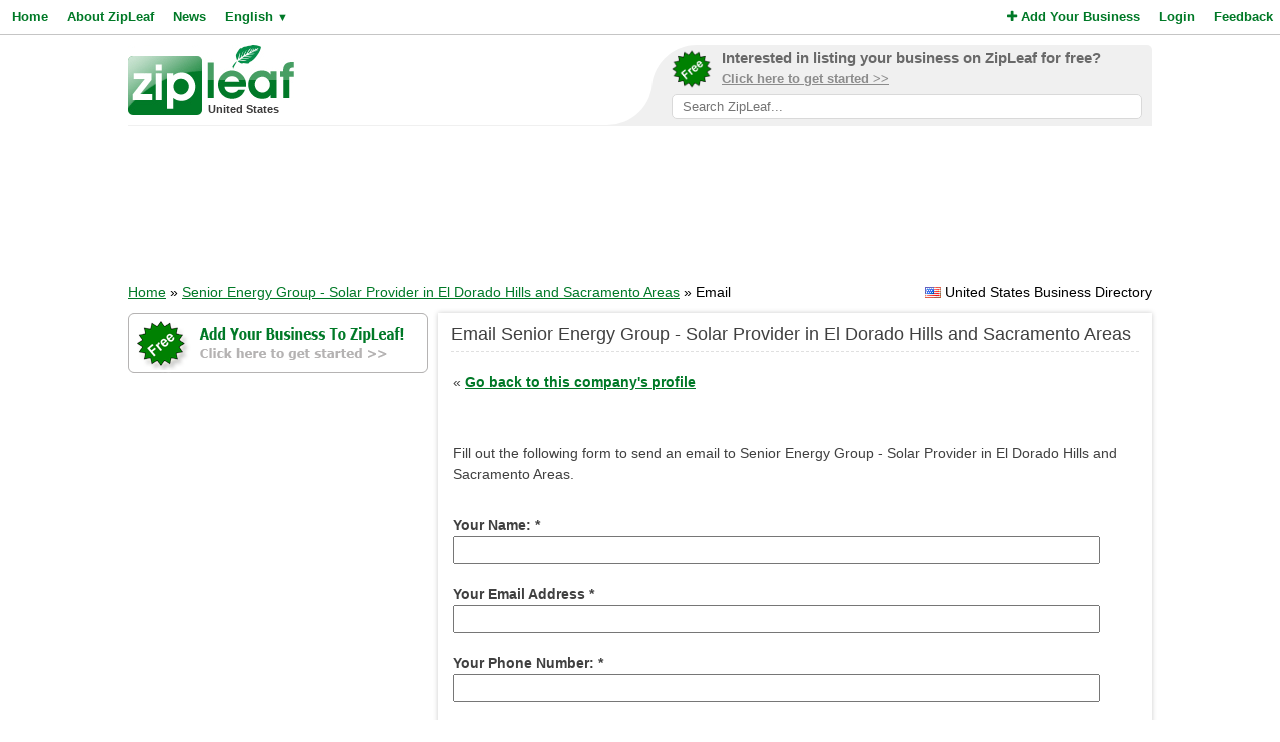

--- FILE ---
content_type: text/html; charset=utf-8
request_url: https://www.google.com/recaptcha/api2/aframe
body_size: 267
content:
<!DOCTYPE HTML><html><head><meta http-equiv="content-type" content="text/html; charset=UTF-8"></head><body><script nonce="5pwi7gfNkAWuUuscXDp3mw">/** Anti-fraud and anti-abuse applications only. See google.com/recaptcha */ try{var clients={'sodar':'https://pagead2.googlesyndication.com/pagead/sodar?'};window.addEventListener("message",function(a){try{if(a.source===window.parent){var b=JSON.parse(a.data);var c=clients[b['id']];if(c){var d=document.createElement('img');d.src=c+b['params']+'&rc='+(localStorage.getItem("rc::a")?sessionStorage.getItem("rc::b"):"");window.document.body.appendChild(d);sessionStorage.setItem("rc::e",parseInt(sessionStorage.getItem("rc::e")||0)+1);localStorage.setItem("rc::h",'1769147195682');}}}catch(b){}});window.parent.postMessage("_grecaptcha_ready", "*");}catch(b){}</script></body></html>